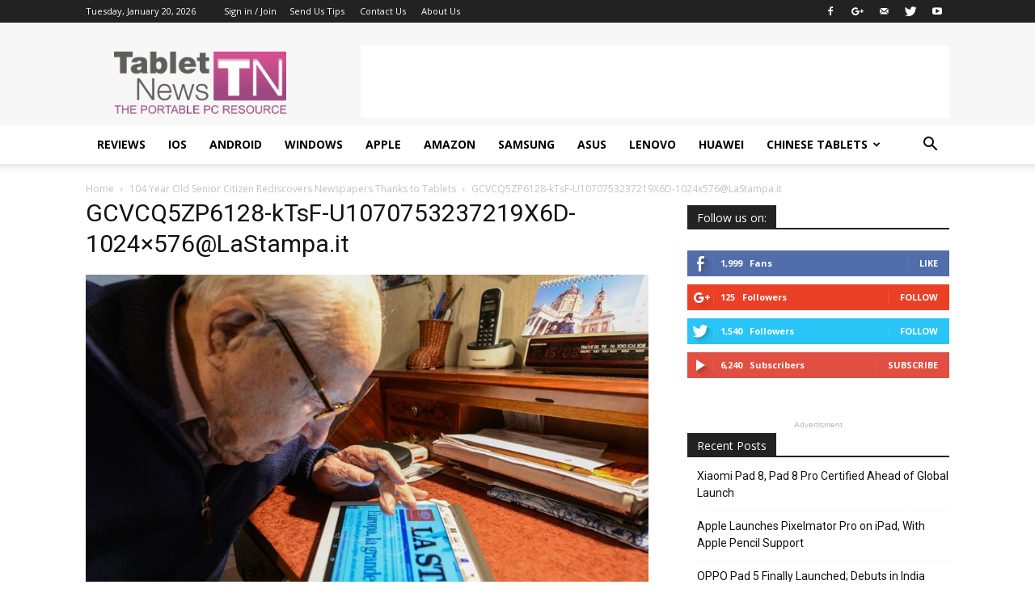

--- FILE ---
content_type: text/html; charset=utf-8
request_url: https://www.google.com/recaptcha/api2/aframe
body_size: 258
content:
<!DOCTYPE HTML><html><head><meta http-equiv="content-type" content="text/html; charset=UTF-8"></head><body><script nonce="Ra8Wpie1KmiIX1NMjnFS4Q">/** Anti-fraud and anti-abuse applications only. See google.com/recaptcha */ try{var clients={'sodar':'https://pagead2.googlesyndication.com/pagead/sodar?'};window.addEventListener("message",function(a){try{if(a.source===window.parent){var b=JSON.parse(a.data);var c=clients[b['id']];if(c){var d=document.createElement('img');d.src=c+b['params']+'&rc='+(localStorage.getItem("rc::a")?sessionStorage.getItem("rc::b"):"");window.document.body.appendChild(d);sessionStorage.setItem("rc::e",parseInt(sessionStorage.getItem("rc::e")||0)+1);localStorage.setItem("rc::h",'1768908193514');}}}catch(b){}});window.parent.postMessage("_grecaptcha_ready", "*");}catch(b){}</script></body></html>